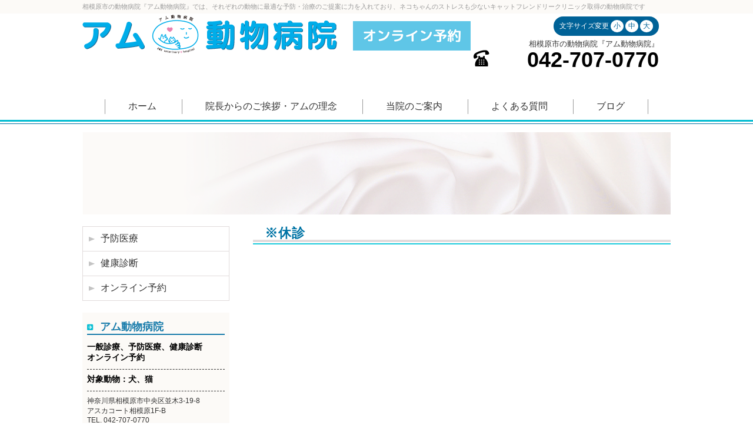

--- FILE ---
content_type: text/html; charset=UTF-8
request_url: https://www.amu-vh.com/calendar/%E2%80%BB%E8%87%A8%E6%99%82%E4%BC%91%E8%A8%BA/
body_size: 6988
content:
<!DOCTYPE html>
<html lang="ja">
<head>
<meta name="viewport" content="width=device-width">
<meta http-equiv="Content-Type" content="text/html; charset=UTF-8" />

<link rel="stylesheet" type="text/css" href="https://www.amu-vh.com/wp-content/themes/amu_ah/css/style.css" />
<link rel="stylesheet" type="text/css" href="https://www.amu-vh.com/wp-content/themes/amu_ah/edit.css" />
<link rel="stylesheet" href="https://www.amu-vh.com/wp-content/themes/amu_ah/js/lightbox/css/lightbox.css">


		<!-- All in One SEO 4.0.16 -->
		<title>※休診 | 相模原市の動物病院『アム動物病院』</title>
		<link rel="canonical" href="https://www.amu-vh.com/calendar/%e2%80%bb%e8%87%a8%e6%99%82%e4%bc%91%e8%a8%ba/" />
		<meta property="og:site_name" content="相模原市の動物病院『アム動物病院』 |" />
		<meta property="og:type" content="article" />
		<meta property="og:title" content="※休診 | 相模原市の動物病院『アム動物病院』" />
		<meta property="og:url" content="https://www.amu-vh.com/calendar/%e2%80%bb%e8%87%a8%e6%99%82%e4%bc%91%e8%a8%ba/" />
		<meta property="article:published_time" content="2026-01-03T15:00:54Z" />
		<meta property="article:modified_time" content="2025-12-02T01:52:44Z" />
		<meta property="twitter:card" content="summary" />
		<meta property="twitter:domain" content="www.amu-vh.com" />
		<meta property="twitter:title" content="※休診 | 相模原市の動物病院『アム動物病院』" />
		<meta name="google" content="nositelinkssearchbox" />
		<script type="application/ld+json" class="aioseo-schema">
			{"@context":"https:\/\/schema.org","@graph":[{"@type":"WebSite","@id":"https:\/\/www.amu-vh.com\/#website","url":"https:\/\/www.amu-vh.com\/","name":"\u76f8\u6a21\u539f\u5e02\u306e\u52d5\u7269\u75c5\u9662\u300e\u30a2\u30e0\u52d5\u7269\u75c5\u9662\u300f","publisher":{"@id":"https:\/\/www.amu-vh.com\/#organization"}},{"@type":"Organization","@id":"https:\/\/www.amu-vh.com\/#organization","name":"\u76f8\u6a21\u539f\u5e02\u306e\u52d5\u7269\u75c5\u9662\u300e\u30a2\u30e0\u52d5\u7269\u75c5\u9662\u300f","url":"https:\/\/www.amu-vh.com\/"},{"@type":"BreadcrumbList","@id":"https:\/\/www.amu-vh.com\/calendar\/%e2%80%bb%e8%87%a8%e6%99%82%e4%bc%91%e8%a8%ba\/#breadcrumblist","itemListElement":[{"@type":"ListItem","@id":"https:\/\/www.amu-vh.com\/#listItem","position":"1","item":{"@id":"https:\/\/www.amu-vh.com\/#item","name":"Home","description":"\u76f8\u6a21\u539f\u5e02\u3067\u52d5\u7269\u75c5\u9662\u3092\u304a\u63a2\u3057\u306e\u65b9\u306f\u300e\u30a2\u30e0\u52d5\u7269\u75c5\u9662\u300f\u306b\u3054\u76f8\u8ac7\u304f\u3060\u3055\u3044\u3002\u30da\u30c3\u30c8\u306b\u6700\u9069\u306a\u4e88\u9632\u30fb\u6cbb\u7642\u306e\u3054\u63d0\u6848\u306b\u529b\u3092\u5165\u308c\u3066\u304a\u308a\u3001\u30da\u30c3\u30c8\u305f\u3061\u306e\u5065\u5eb7\u3092\u30b5\u30dd\u30fc\u30c8\u3044\u305f\u3057\u307e\u3059\u3002\u307e\u305f\u3001\u30ad\u30e3\u30c3\u30c8\u30d5\u30ec\u30f3\u30c9\u30ea\u30fc\u30af\u30ea\u30cb\u30c3\u30af\u53d6\u5f97\u306e\u30cd\u30b3\u3061\u3083\u3093\u3067\u3082\u5b89\u5fc3\u306e\u52d5\u7269\u75c5\u9662\u3067\u3059\u3002\u76f8\u6a21\u539f\u5e02\u5468\u8fba\u306b\u304a\u4f4f\u307e\u3044\u306e\u65b9\u3005\u3078\u300c\u5730\u57df\u306b\u5bc6\u7740\u3057\u305f\u533b\u7642\u300d\u3092\u3054\u63d0\u4f9b\u3057\u307e\u3059\u3002","url":"https:\/\/www.amu-vh.com\/"},"nextItem":"https:\/\/www.amu-vh.com\/calendar\/%e2%80%bb%e8%87%a8%e6%99%82%e4%bc%91%e8%a8%ba\/#listItem"},{"@type":"ListItem","@id":"https:\/\/www.amu-vh.com\/calendar\/%e2%80%bb%e8%87%a8%e6%99%82%e4%bc%91%e8%a8%ba\/#listItem","position":"2","item":{"@id":"https:\/\/www.amu-vh.com\/calendar\/%e2%80%bb%e8%87%a8%e6%99%82%e4%bc%91%e8%a8%ba\/#item","name":"\u203b\u4f11\u8a3a","url":"https:\/\/www.amu-vh.com\/calendar\/%e2%80%bb%e8%87%a8%e6%99%82%e4%bc%91%e8%a8%ba\/"},"previousItem":"https:\/\/www.amu-vh.com\/#listItem"}]},{"@type":"Person","@id":"https:\/\/www.amu-vh.com\/author\/amu\/#author","url":"https:\/\/www.amu-vh.com\/author\/amu\/","name":"amu","image":{"@type":"ImageObject","@id":"https:\/\/www.amu-vh.com\/calendar\/%e2%80%bb%e8%87%a8%e6%99%82%e4%bc%91%e8%a8%ba\/#authorImage","url":"https:\/\/secure.gravatar.com\/avatar\/d60ba7504a527818fc2980e5ef3540c6?s=96&d=mm&r=g","width":"96","height":"96","caption":"amu"}},{"@type":"WebPage","@id":"https:\/\/www.amu-vh.com\/calendar\/%e2%80%bb%e8%87%a8%e6%99%82%e4%bc%91%e8%a8%ba\/#webpage","url":"https:\/\/www.amu-vh.com\/calendar\/%e2%80%bb%e8%87%a8%e6%99%82%e4%bc%91%e8%a8%ba\/","name":"\u203b\u4f11\u8a3a | \u76f8\u6a21\u539f\u5e02\u306e\u52d5\u7269\u75c5\u9662\u300e\u30a2\u30e0\u52d5\u7269\u75c5\u9662\u300f","inLanguage":"ja","isPartOf":{"@id":"https:\/\/www.amu-vh.com\/#website"},"breadcrumb":{"@id":"https:\/\/www.amu-vh.com\/calendar\/%e2%80%bb%e8%87%a8%e6%99%82%e4%bc%91%e8%a8%ba\/#breadcrumblist"},"author":"https:\/\/www.amu-vh.com\/calendar\/%e2%80%bb%e8%87%a8%e6%99%82%e4%bc%91%e8%a8%ba\/#author","creator":"https:\/\/www.amu-vh.com\/calendar\/%e2%80%bb%e8%87%a8%e6%99%82%e4%bc%91%e8%a8%ba\/#author","datePublished":"2026-01-03T15:00:54+00:00","dateModified":"2025-12-02T01:52:44+00:00"}]}
		</script>
		<!-- All in One SEO -->

<link rel='dns-prefetch' href='//s.w.org' />
		<script type="text/javascript">
			window._wpemojiSettings = {"baseUrl":"https:\/\/s.w.org\/images\/core\/emoji\/2.4\/72x72\/","ext":".png","svgUrl":"https:\/\/s.w.org\/images\/core\/emoji\/2.4\/svg\/","svgExt":".svg","source":{"concatemoji":"https:\/\/www.amu-vh.com\/wp-includes\/js\/wp-emoji-release.min.js?ver=4.9.5"}};
			!function(a,b,c){function d(a,b){var c=String.fromCharCode;l.clearRect(0,0,k.width,k.height),l.fillText(c.apply(this,a),0,0);var d=k.toDataURL();l.clearRect(0,0,k.width,k.height),l.fillText(c.apply(this,b),0,0);var e=k.toDataURL();return d===e}function e(a){var b;if(!l||!l.fillText)return!1;switch(l.textBaseline="top",l.font="600 32px Arial",a){case"flag":return!(b=d([55356,56826,55356,56819],[55356,56826,8203,55356,56819]))&&(b=d([55356,57332,56128,56423,56128,56418,56128,56421,56128,56430,56128,56423,56128,56447],[55356,57332,8203,56128,56423,8203,56128,56418,8203,56128,56421,8203,56128,56430,8203,56128,56423,8203,56128,56447]),!b);case"emoji":return b=d([55357,56692,8205,9792,65039],[55357,56692,8203,9792,65039]),!b}return!1}function f(a){var c=b.createElement("script");c.src=a,c.defer=c.type="text/javascript",b.getElementsByTagName("head")[0].appendChild(c)}var g,h,i,j,k=b.createElement("canvas"),l=k.getContext&&k.getContext("2d");for(j=Array("flag","emoji"),c.supports={everything:!0,everythingExceptFlag:!0},i=0;i<j.length;i++)c.supports[j[i]]=e(j[i]),c.supports.everything=c.supports.everything&&c.supports[j[i]],"flag"!==j[i]&&(c.supports.everythingExceptFlag=c.supports.everythingExceptFlag&&c.supports[j[i]]);c.supports.everythingExceptFlag=c.supports.everythingExceptFlag&&!c.supports.flag,c.DOMReady=!1,c.readyCallback=function(){c.DOMReady=!0},c.supports.everything||(h=function(){c.readyCallback()},b.addEventListener?(b.addEventListener("DOMContentLoaded",h,!1),a.addEventListener("load",h,!1)):(a.attachEvent("onload",h),b.attachEvent("onreadystatechange",function(){"complete"===b.readyState&&c.readyCallback()})),g=c.source||{},g.concatemoji?f(g.concatemoji):g.wpemoji&&g.twemoji&&(f(g.twemoji),f(g.wpemoji)))}(window,document,window._wpemojiSettings);
		</script>
		<style type="text/css">
img.wp-smiley,
img.emoji {
	display: inline !important;
	border: none !important;
	box-shadow: none !important;
	height: 1em !important;
	width: 1em !important;
	margin: 0 .07em !important;
	vertical-align: -0.1em !important;
	background: none !important;
	padding: 0 !important;
}
</style>
<script type='text/javascript' src='https://www.amu-vh.com/wp-includes/js/jquery/jquery.js?ver=1.12.4'></script>
<script type='text/javascript' src='https://www.amu-vh.com/wp-includes/js/jquery/jquery-migrate.min.js?ver=1.4.1'></script>
<link rel='https://api.w.org/' href='https://www.amu-vh.com/wp-json/' />
<link rel="EditURI" type="application/rsd+xml" title="RSD" href="https://www.amu-vh.com/xmlrpc.php?rsd" />
<link rel="wlwmanifest" type="application/wlwmanifest+xml" href="https://www.amu-vh.com/wp-includes/wlwmanifest.xml" /> 
<link rel='prev' title='※休診' href='https://www.amu-vh.com/calendar/%e2%80%bb%e4%bc%91%e8%a8%ba/' />
<meta name="generator" content="WordPress 4.9.5" />
<link rel='shortlink' href='https://www.amu-vh.com/?p=1231' />
<link rel="alternate" type="application/json+oembed" href="https://www.amu-vh.com/wp-json/oembed/1.0/embed?url=https%3A%2F%2Fwww.amu-vh.com%2Fcalendar%2F%25e2%2580%25bb%25e8%2587%25a8%25e6%2599%2582%25e4%25bc%2591%25e8%25a8%25ba%2F" />
<link rel="alternate" type="text/xml+oembed" href="https://www.amu-vh.com/wp-json/oembed/1.0/embed?url=https%3A%2F%2Fwww.amu-vh.com%2Fcalendar%2F%25e2%2580%25bb%25e8%2587%25a8%25e6%2599%2582%25e4%25bc%2591%25e8%25a8%25ba%2F&#038;format=xml" />
		<style type="text/css">.recentcomments a{display:inline !important;padding:0 !important;margin:0 !important;}</style>
		
<!-- Google Tag Manager -->
<script>(function(w,d,s,l,i){w[l]=w[l]||[];w[l].push({'gtm.start':
new Date().getTime(),event:'gtm.js'});var f=d.getElementsByTagName(s)[0],
j=d.createElement(s),dl=l!='dataLayer'?'&l='+l:'';j.async=true;j.src=
'https://www.googletagmanager.com/gtm.js?id='+i+dl;f.parentNode.insertBefore(j,f);
})(window,document,'script','dataLayer','GTM-5Q8WMZJ');</script>
<!-- End Google Tag Manager -->

</head>
<body>

<!-- Google Tag Manager (noscript) -->
<noscript><iframe src="https://www.googletagmanager.com/ns.html?id=GTM-5Q8WMZJ"
height="0" width="0" style="display:none;visibility:hidden"></iframe></noscript>
<!-- End Google Tag Manager (noscript) -->

<!-- Wrapper Start -->


<div class="wrapper">

<div class="slide_menu_btn"><span></span></div>


<!-- fixed menu -->
<!--
<div class="fixed_menu">
    <h1><a href=""></a></h1>
    </div>
-->
<!-- fixed menu end -->

<!-- header start -->
   <div class="header">

<div class="headerContainer">

<!-- sub information -->
        <aside class="header_sub_information">
            <p>相模原市の動物病院『アム動物病院』では、それぞれの動物に最適な予防・治療のご提案に力を入れており、ネコちゃんのストレスも少ないキャットフレンドリークリニック取得の動物病院です</p>
        </aside>


        <div class="headerInner">
            <h1><a href="https://www.amu-vh.com"><img src="https://www.amu-vh.com/wp-content/themes/amu_ah/images/logo.png" /></a></h1>
                <aside class="tel">
                <div class="font_resize">
                    <div>
                    文字サイズ変更
                    <a href="" id="font_resize_s">小</a>
                    <a href="" id="font_resize_m">中</a>
                    <a href="" id="font_resize_l">大</a>
                    </div>
                </div>
                <p>相模原市の動物病院『アム動物病院』</p>
                <a href="tel:0427070770"><p class="tel_number">042-707-0770</p></a>
            </aside>
			   <aside class="resize-btn">
			   <a href ="https://wonder-cloud.jp/hospitals/amu-ah_sagamihara/reservations" target="_blank" rel="noopener"><img src="/wp-content/themes/amu_ah/images/online.png" alt="オンライン予約"></a>
			   </aside>
        </div>


<!-- navigation menu -->
<nav class="headerNav">
<ul id="headerNavInner" class="menu">
<li><a href="https://www.amu-vh.com">ホーム</a></li>
<li><a href="https://www.amu-vh.com/greeting">院長からのご挨拶・アムの理念</a></li>
<li><a href="https://www.amu-vh.com/clinic">当院のご案内</a></li>
<li><a href="https://www.amu-vh.com/qa">よくある質問</a></li>
<li><a href="https://www.amu-vh.com/blog">ブログ</a></li>
<!-- <li class="only-pc"><a href="http://www.amu-vh.com/recruit/2016/56/">採用情報</a></li> -->
</ul></nav>

</div>
<!-- navigation menu end -->

    </div>
<!-- header end -->

<div class="content">

<div id="subImage">
    <h1></h1>
  </div>

        <div class="main page page_">

<article>
    <header><h1>※休診</h1></header>
    <section class="inner">

        
    </section>
            <div class="navigation">
                <div class="alignleft"></div>
                <div class="alignright"></div>
            </div>
</article>

        </div>
<div class="sidebar">
    <div class="sidebarInner">
    <!-- sidebar widgets -->
    <!-- sidebar widgets -->



<nav class="sidebarNav">
    <ul id="sidebarNavInner" class="menu">
        <li><a href="https://www.amu-vh.com/yobou">予防医療</a></li>
        <li><a href="https://www.amu-vh.com/kenshin">健康診断</a></li>
        <li><a href="/clinic/#yoyaku">オンライン予約</a></li>
    </ul>
</nav>


    <article class="sidebarInfo">
        <section class="sidebarInfo--clinic">
            <h1>アム動物病院</h1>
            <h2>一般診療、予防医療、健康診断<br>オンライン予約</h2>
            <hr>
            <h2>対象動物：犬、猫</h2>
            <hr>
            <address>
神奈川県相模原市中央区並木3-19-8 <br>
アスカコート相模原1F-B<br>
TEL. 042-707-0770
            </address>
        </section>

        <section class="sidebarInfo--time">
            <h1>診療時間</h1>

            <table class="timeTable">
                <tr>
                    <th>【平日】</th>
                    <td>
                    午前の診療　／09：00〜12：00<br>
                    午後の診療　／16：00〜19：00
                    </td>
                </tr>
                <tr>
                    <th><span class="orange">▲</span>=</th>
                    <td>日曜の診療　／09：00〜12：00</td>
                </tr>
            </table>
					※日曜日は、前日までの完全予約制になります。
            <hr>

            <div>
                <div><span class="red small">【休診日】木曜日、祝日</span></div>
                <div></div>
            </div>

            <table class="schedule-table">
                <thead>
                    <tr>
                        <th>診療時間</th>
                        <th>月</th>
                        <th>火</th>
                        <th>水</th>
                        <th>木</th>
                        <th>金</th>
                        <th>土</th>
                        <th>日</th>
						<th>祝</th>
                    </tr>
                </thead>
                <tbody>
                    <tr>
                        <th>9:00～12:00</th>
                        <td>●</td>
                        <td>●</td>
                        <td>●</td>
                        <td>-</td>
                        <td>●</td>
                        <td>●</td>
                        <td><span class="orange">▲</span></td>
						<td>-</td>
                    </tr>
                    <tr>
                        <th>16:00～19:00</th>
                        <td>●</td>
                        <td>●</td>
                        <td>●</td>
                        <td>-</td>
                        <td>●</td>
                        <td>●</td>
                        <td>-</td>
						<td>-</td>
                    </tr>
                </tbody>
            </table>
            <div class="red-box red">
                診療終了１５分前に受付終了いたします。
            </div>
            <p class="small grey">※13時～16時：手術・検査・往診<br>※学会・勉強会参加等で臨時休診させていただくことがございます。</p>
        </section>

        <section class="sidebarInfo--access">
            <h1>アクセス</h1>
            <div class="googleMap">
                <iframe src="https://www.google.com/maps/embed?pb=!1m18!1m12!1m3!1d3935.0882605607067!2d139.38574694768644!3d35.556191296481!2m3!1f0!2f0!3f0!3m2!1i1024!2i768!4f13.1!3m3!1m2!1s0x6018fdbdf6e8ed97%3A0xefa7cefd6b964b83!2z44Ki44Og5YuV54mp55eF6Zmi!5e0!3m2!1sja!2sjp!4v1497594195676" width="100%" height="250" frameborder="0" style="border:0" allowfullscreen></iframe>
                <div class="map-title"><a href="https://goo.gl/maps/QtH2vGbiAPK2" target="_blank">GoogleMapを見る</a></div>
            </div>
            <div style="font-size: 10px;color: #999;line-height:1.8em;">相模原市で動物病院をお探しの方は『アム動物病院』にご相談ください。それぞれの動物に最適な予防・治療のご提案に力を入れており、動物たちの健康をサポートいたします。また、キャットフレンドリークリニック取得のネコちゃんでも安心の動物病院です。動物と飼主様とのコミュニケーションを大切にしており、相模原市周辺にお住まいの方々へ「地域に密着した医療」をご提供します。駐車場を2台完備しておりますのでお車でもお越しいただけます。
            </div>
        </section>
    </article>

    <div class="sidebar-banners">
        <div><a href="/qa"><img src="https://www.amu-vh.com/wp-content/themes/amu_ah/images/sidebar_qa.png" /></a></div>
        <div><a href="https://www.amu-vh.com/pappyclass"><img src="https://www.amu-vh.com/wp-content/themes/amu_ah/images/sidebar_pappyparty.png?20180302" /></a></div>
        <div>
            <a href="http://www.ipet-ins.com/" target="_blank"><img src="https://www.ipet-ins.com/banner_dl/partner/images/vh_234x60.gif" alt="アイペットペット保険対応動物病院" border="0"></a>
        </div>
        <div><a href="https://www.anicom-sompo.co.jp/ah_family/?aid=99vh00030693/" target="_blank"><img src="https://www.amu-vh.com/wp-content/themes/amu_ah/images/as_h_60x235.png" /></a>
</div>
        <div><a href="https://donavi.ne.jp/shop/login/hospitalselect.aspx"><img src="https://www.amu-vh.com/wp-content/themes/amu_ah/images/sidebar_animalnavi.png" /></a></div></a>


        <div><a href=""><img src="https://www.amu-vh.com/wp-content/themes/amu_ah/images/sidebar_card.png" /></a></div>
        <!-- <div class="only-pc"> --><div><a href="https://www.amu-vh.com/recruit"><img src="https://www.amu-vh.com/wp-content/themes/amu_ah/images/sidebar_recruit.png" /></a></div>
    </div>

    </div>
</div></div>
    <div class="footer">
    <div class="footerInner">

<nav class="footerNav">
    <ul id="footerNavInner" class="menu">
        <li><a href="https://www.amu-vh.com">ホーム</a></li>
        <li><a href="https://www.amu-vh.com/greeting">ごあいさつ・理念</a></li>
        <li><a href="https://www.amu-vh.com/clinic">当院のご案内</a></li>
        <li><a href="https://www.amu-vh.com/faq">よくある質問</a></li>
        <li><a href="https://www.amu-vh.com/blog">ブログ</a></li>
        <!-- <li><a href="<http://www.amu-vh.com/recruit/2016/56/">採用情報</a></li> -->
    </ul>
</nav>

<div class="footerInfo">
    <div class="text">
相模原市の動物病院「アム動物病院」では、それぞれの動物に最適な予防・治療のご提案に力を入れており、オンライン予約でもご来院いただけます。<br>
また、キャットフレンドリークリニックを取得しておりますので、ネコちゃんも安心の動物病院です。</div>
    <div class="copyright">Copyright (C) 2026 アム動物病院, All Rights Reserved.</div>
</div>

    </div>
    </div>

    <!-- footer end -->

</div>
<script type='text/javascript' src='https://www.amu-vh.com/wp-includes/js/jquery/ui/core.min.js?ver=1.11.4'></script>
<script type='text/javascript' src='https://www.amu-vh.com/wp-includes/js/jquery/ui/widget.min.js?ver=1.11.4'></script>
<script type='text/javascript' src='https://www.amu-vh.com/wp-includes/js/jquery/ui/mouse.min.js?ver=1.11.4'></script>
<script type='text/javascript' src='https://www.amu-vh.com/wp-includes/js/jquery/ui/draggable.min.js?ver=1.11.4'></script>
<script type='text/javascript' src='https://www.amu-vh.com/wp-includes/js/wp-embed.min.js?ver=4.9.5'></script>
<!-- wrapper end -->
<script src="https://ajax.googleapis.com/ajax/libs/jquery/2.1.4/jquery.min.js"></script>

<!-- Google Analystics -->

<script type="text/javascript" src="https://www.amu-vh.com/wp-content/themes/amu_ah/js/basic.js"></script>

<script src="https://www.amu-vh.com/wp-content/themes/amu_ah/js/lightbox/js/lightbox.js"></script>

<script type="text/javascript" src="https://www.amu-vh.com/wp-content/themes/amu_ah/js/jquery.cookie.js"></script>

<script type="text/javascript" src="https://www.amu-vh.com/wp-content/themes/amu_ah/js/common.js"></script>

<script>

jQuery(function(){

  var $width = $(window).width();
  var $main = $('.main');
  var timer = false;
  function sectionSort( width ) {
    if (timer != false) {
      clearTimeout(timer);
    }
    timer = setTimeout(function(){
      if ($width < 600) {
        $('.section--1').appendTo($main);
        $('.section--2').appendTo($main);
        $('.section--3').appendTo($main);
        $('.section--4').appendTo($main);
        $('.section--5').appendTo($main);
        $('.section--6').appendTo($main);
      }
    }, 200);
  }

  sectionSort( $width );

  $(window).resize(function(){
    $width = $(window).width();
    sectionSort( $width );
  });

});

</script>

</body>
</html>

--- FILE ---
content_type: text/css
request_url: https://www.amu-vh.com/wp-content/themes/amu_ah/css/style.css
body_size: 4756
content:
/*! normalize.css v3.0.3 | MIT License | github.com/necolas/normalize.css */
@import url(//fonts.googleapis.com/earlyaccess/notosansjapanese.css);
@import url(http://fonts.googleapis.com/css?family=Roboto:400,700);
@import url(http://fonts.googleapis.com/css?family=Lobster);
@import url(http://fonts.googleapis.com/css?family=Oswald:700);

html {
  font-family: sans-serif;
  -ms-text-size-adjust: 100%;
  -webkit-text-size-adjust: 100%
}

body {
  margin: 0
}

article,
aside,
details,
figcaption,
figure,
footer,
header,
hgroup,
main,
menu,
nav,
section,
summary {
  display: block
}

audio,
canvas,
progress,
video {
  display: inline-block;
  vertical-align: baseline
}

audio:not([controls]) {
  display: none;
  height: 0
}

[hidden],
template {
  display: none
}

a {
  background-color: transparent
}

a:active,
a:hover {
  outline: 0
}

abbr[title] {
  border-bottom: 1px dotted
}

b,
strong {
  font-weight: bold
}

dfn {
  font-style: italic
}

h1 {
  font-size: 2em;
  margin: 0.67em 0
}

mark {
  background: #ff0;
  color: #000
}

small {
  font-size: 80%
}

sub,
sup {
  font-size: 75%;
  line-height: 0;
  position: relative;
  vertical-align: baseline
}

sup {
  top: -0.5em
}

sub {
  bottom: -0.25em
}

img {
  border: 0
}

svg:not(:root) {
  overflow: hidden
}

figure {
  margin: 1em 40px
}

hr {
  box-sizing: content-box;
  height: 0
}

pre {
  overflow: auto
}

code,
kbd,
pre,
samp {
  font-family: monospace, monospace;
  font-size: 1em
}

button,
input,
optgroup,
select,
textarea {
  color: inherit;
  font: inherit;
  margin: 0
}

button {
  overflow: visible
}

button,
select {
  text-transform: none
}

button,
html input[type="button"],
input[type="reset"],
input[type="submit"] {
  -webkit-appearance: button;
  cursor: pointer
}

button[disabled],
html input[disabled] {
  cursor: default
}

button::-moz-focus-inner,
input::-moz-focus-inner {
  border: 0;
  padding: 0
}

input {
  line-height: normal
}

input[type="checkbox"],
input[type="radio"] {
  box-sizing: border-box;
  padding: 0
}

input[type="number"]::-webkit-inner-spin-button,
input[type="number"]::-webkit-outer-spin-button {
  height: auto
}

input[type="search"] {
  -webkit-appearance: textfield;
  box-sizing: content-box
}

input[type="search"]::-webkit-search-cancel-button,
input[type="search"]::-webkit-search-decoration {
  -webkit-appearance: none
}

fieldset {
  border: 1px solid #c0c0c0;
  margin: 0 2px;
  padding: 0.35em 0.625em 0.75em
}

legend {
  border: 0;
  padding: 0
}

textarea {
  overflow: auto
}

optgroup {
  font-weight: bold
}

table {
  border-collapse: collapse;
  border-spacing: 0
}

td,
th {
  padding: 0
}

body {
  font-family: "Hiragino Kaku Gothic ProN", "ヒラギノ角ゴ ProN W3", Meiryo, メイリオ, Osaka, "MS PGothic", arial, helvetica, sans-serif;
  color: #333;
  margin: 0;
  padding: 0;
  padding-bottom: 0
}

body img {
  max-width: 100%;
  height: auto
}

body .wrapper {
  width: 100%;
  margin: 0;
  padding: 0;
  background: #fff
}

body .wrapper .header {
  padding-bottom: 4px;
  margin: 0 0 4px 0
}

body .wrapper .header aside.header_sub_information {
  width: 100%;
  background-color: #FCFAF7;
  padding: 4px 0
}

body .wrapper .header aside.header_sub_information p {
  max-width: 1000px;
  width: 100%;
  margin: 0 auto;
  padding: 0;
  font-size: 11px;
  color: #999
}

body .wrapper .header .headerInner {
  overflow: hidden;
  max-width: 1000px;
  margin: 0 auto 10px;
  position: relative
}

body .wrapper .header .headerInner aside.tel {
  position: absolute;
  right: 20px;
  background: none;
  display: inline-block;
  text-align: right;
  top: 0;
  max-width: 316px;
  width: 96%
}

body .wrapper .header .headerInner aside.tel .font_resize>div {
  display: inline-block;
  font-size: 12px;
  background-color: #006297;
  padding: 6px 10px;
  border-radius: 17px;
  margin: 5px 0;
  color: #fff
}

body .wrapper .header .headerInner aside.tel .font_resize>div a {
  display: inline-block;
  background-color: #fff;
  color: #006297;
  padding: 2px 5px;
  border-radius: 50%
}

body .wrapper .header .headerInner aside.tel p {
  max-width: 1000px;
  width: 100%;
  margin: 0 auto;
  padding: 0;
  font-size: 13px
}

/* 20240411  nomura */

.resize-btn {
  position: relative;

}

.resize-btn {
  position: absolute;
  top: 13px;
  left: 450px;
}

@media (min-width: 768px) and (max-width: 1023px) {
 .resize-btn {
   position: static;
   text-align: center;
  }
}

@media (min-width: 1024px) {
 .resize-btn {
  position: absolute;
  top: 13px;
  left: 460px;
  }
}


@media (max-width: 767px) {
  .resize-btn {
   position: static;
   text-align: center;
  }
 
}

body .wrapper .header .headerInner aside.tel .tel_number {
  font-weight: 700;
  font-size: 36px;
  color: #000;
  background: url(../images/header_tel.png) no-repeat left top;
  padding: 0px 0 0 30px;
  width: 100%;
  box-sizing: border-box;
  line-height: 1em
}

body .wrapper .header .headerInner h1 {
  background-image: url("../images/logo.png");
  background-position: left top;
  background-repeat: no-repeat
}

body .wrapper .header .headerInner h1 a {
  display: block;
  text-indent: 200%;
  white-space: nowrap;
  overflow: hidden
}

body .wrapper .header nav.headerNav {
  padding: 10px 0 10px 0;
  border-bottom: 3px solid #00BCD1;
  position: relative
}

body .wrapper .header nav.headerNav:after {
  content: "";
  width: 100%;
  display: block;
  height: 1px;
  background-color: #0074A5;
  position: absolute;
  bottom: -7px
}

body .wrapper .header nav.headerNav ul.menu {
  overflow: hidden;
  max-width: 1000px;
  width: 100%;
  margin: 0 auto;
  text-align: center
}

body .wrapper .header nav.headerNav ul.menu li {
  display: inline-block;
  border-left: 1px solid #999
}

body .wrapper .header nav.headerNav ul.menu li a {
  display: block;
  width: 100%;
  height: 100%;
  text-align: center;
  padding: 2px 39px;
  box-sizing: border-box
}

body .wrapper .header nav.headerNav ul.menu li:last-child {
  border-right: 1px solid #999
}

body .contentWrapper {
  width: 100%;
  padding: 0;
  margin: 0;
  overflow: hidden
}

body .content {
  max-width: 1000px;
  margin: 0 auto;
  padding: 0;
  padding-bottom: 20px;
  width: 100%;
  overflow: hidden;
  position: relative
}

body .content #mainImage {
  margin-bottom: 20px
}

body .content #mainImage img {
  width: 100%
}

body .content #subImage {
  background: url(../images/sub_image_a.png) no-repeat left center;
  margin-bottom: 20px;
  width: 100%;
  max-width: 1000px;
  height: 140px
}

body .content #subImage h1 {
  position: relative;
  color: #0074A5;
  top: 40px;
  left: 54px
}

body .content #subImage img {
  width: 100%
}

body .content .main {
  max-width: 710px;
  float: right;
  width: 100%;
  box-sizing: border-box;
  font-size: .9em;
  line-height: 1.6em;
  letter-spacing: 1px
}

body .content .main section p {
  margin: 0
}

body .content .main.page article header {
  border-bottom: 2px solid #19CADB;
  margin-bottom: 20px
}

body .content .main.page article header h1 {
  color: #0074A5;
  border-bottom: 4px solid #E1DBDC;
  font-size: 22px;
  margin-bottom: 2px;
  padding-left: 20px
}

body .content .main.page article section {
  margin: 0 20px 20px
}

body .content .main.page article section h2 {
  font-size: 17px;
  color: black;
  padding: 4px 0 2px 35px;
  border-top: 2px solid #00BCD1;
  border-bottom: 2px solid #00BCD1;
  background: url(../images/sidebar_h4_bg.png) no-repeat left 13px center
}

body .content .main.page .name dl {
  margin: 0 0 20px;
  font-weight: 700;
  color: #000
}

body .content .main.page .name dl dt {
  position: relative;
  top: -4px
}

body .content .main.page .name dl dd {
  margin: 0;
  font-size: 32px
}

body .content .main.page .name dl dd span {
  font-weight: 400;
  font-size: 12px;
  display: block;
  color: #333
}

body .content .main ul.mainTopDepartment {
  overflow: hidden;
  margin: 0 auto 20px;
  width: 100%
}

body .content .main ul.mainTopDepartment li {
  padding: 10px;
  display: inline-block;
  float: left;
  width: 33%;
  border: 1px solid #E1DBDC;
  box-sizing: border-box;
  border-right: none
}

body .content .main ul.mainTopDepartment li header {
  margin: 0 0 10px
}

body .content .main ul.mainTopDepartment li header h1 {
  font-size: 22px;
  margin: 0;
  padding: 4px 10px
}

body .content .main ul.mainTopDepartment li.menu_1 h1 {
  border-left: 4px solid #0083B8;
  color: #0083B8
}

body .content .main ul.mainTopDepartment li.menu_2 h1 {
  border-left: 4px solid #D76064;
  color: #D76064
}

body .content .main ul.mainTopDepartment li.menu_3 h1 {
  border-left: 4px solid #DC7C00;
  color: #DC7C00
}

body .content .main ul.mainTopDepartment li:last-child {
  border-right: 1px solid #E1DBDC
}

body .content .main ul.mainTopDepartment li img {
  max-width: 100%;
  height: auto
}

body .content .main ul.mainTopDepartment li p {
  font-size: 12px;
  line-height: 1.4em;
  color: #666
}

body .content .main ul.mainTopDepartment li .oflow {
  margin: 0 auto 10px
}

body .content .main ul.mainTopDepartment li footer {
  text-align: center
}

body .content .main ul.mainTopDepartment li footer a {
  display: inline-block;
  width: 120px;
  color: #fff;
  box-sizing: border-box;
  padding: 3px 0 4px 20px;
  font-size: 14px;
  border-radius: 4px;
  background: url(../images/top_department_icon.png) no-repeat left 8px center, #44BBD3
}

body .content .main .news {
  padding: 4px;
  border: 3px solid #FFD2D4;
  border-radius: 8px
}

body .content .main .news h1 {
  background-image: url(../images/top_news_title.png);
  background-repeat: no-repeat, repeat-x;
  background-position: left top, top left;
  text-indent: 100%;
  white-space: nowrap;
  overflow: hidden;
  height: 62px
}

body .content .main .news dl {
  border-top: 1px dashed #E1DBDC;
  overflow: hidden;
  margin: 0;
  padding: 10px
}

body .content .main .news dl dt,
body .content .main .news dl dd {
  float: left
}

body .content .main .news dl dt {
  width: 20%;
  text-align: center
}

body .content .main .news dl:last-child {
  border-bottom: 1px dashed #E1DBDC
}

body .content .main .news section {
  margin-bottom: 20px
}

body .content .main .news footer {
  text-align: right
}

body .content .main .news footer a {
  display: inline-block;
  padding-left: 15px;
  background: url(../images/top_qa_detail_bg.png) no-repeat left center;
  color: #00BCD1;
  font-size: 11px
}

body .content .main .information h1 {
  color: #0074A5;
  border-bottom: 3px solid #ccc;
  font-size: 22px;
  padding: 6px 6px 6px 20px;
  margin: 0 auto 2px
}

body .content .main .information header {
  border-bottom: 2px solid #00BCD1;
  margin-bottom: 20px
}

body .content .sidebar {
  max-width: 250px;
  float: left;
  width: 100%;
  box-sizing: border-box
}

body .content .sidebar .sidebar-banners {
  text-align: center
}

body .content .sidebar .timeTable {
  font-size: 12px
}

body .content .sidebar address {
  font-size: 12px
}

body .content .sidebar .sidebarNav {
  margin-bottom: 20px
}

body .content .sidebar .sidebarNav ul li {
  border-top: 1px solid #E1DBDC;
  border-right: 1px solid #E1DBDC;
  border-left: 1px solid #E1DBDC;
  padding: 10px;
  padding-left: 30px;
  background: url(../images/sidebar_menu_icon.png) no-repeat left 10px center;
  position: relative
}

body .content .sidebar .sidebarNav ul li:last-child {
  border-bottom: 1px solid #E1DBDC
}

body .content .sidebar .sidebarNav ul li a {
  display: block;
  width: 100%;
  height: 100%;
  transition: .2s linear
}

body .content .sidebar .sidebarNav ul li a:hover {
  color: #00BCD1
}

body .content .sidebar .sidebarInfo {
  padding: 12px 8px 8px;
  margin-bottom: 20px;
  background: #FCFAF7;
  font-size: 13px
}

body .content .sidebar .sidebarInfo section {
  margin-bottom: 20px
}

body .content .sidebar .sidebarInfo h1 {
  padding: 0;
  margin: 0;
  padding-left: 22px;
  font-size: 18px;
  margin-bottom: 12px;
  color: #197CAB;
  border-bottom: 2px solid #197CAB;
  background: url(../images/sidebar_header_bg.png) no-repeat left center
}

body .content .sidebar .sidebarInfo h2 {
  color: #000;
  font-size: 14px
}

body .footer {
  border-top: 2px solid #0074A5;
  font-size: 12px
}

body .footer .footerInner {
  max-width: 1000px;
  margin: 10px auto;
  padding: 0;
  width: 100%;
  overflow: hidden
}

body .footer .footerInner .footerNav {
  margin-bottom: 20px
}

body .footer .footerInner .footerNav ul {
  text-align: center
}

body .footer .footerInner .footerNav ul li {
  display: inline-block;
  border-left: 1px solid #E1DBDC
}

body .footer .footerInner .footerNav ul li:last-child {
  border-right: 1px solid #E1DBDC
}

body .footer .footerInner .footerNav ul li a {
  display: block;
  color: #737373;
  padding: 0 28px
}

body .footer .footerInner .footerInfo {
  text-align: center
}

table {
  margin-bottom: 18px
}

th,
td {
  font-weight: 400
}

a {
  text-decoration: none;
  color: #333
}

ul {
  margin: 0;
  padding: 0
}

ul li {
  list-style: none
}

h1,
h2,
h3,
h4,
h5 {
  margin: 0 0 10px;
  padding: 0
}

hr {
  content: '';
  width: 100%;
  border: none;
  border-bottom: 1px dashed #333;
  margin: 8px 0
}

address {
  font-style: normal
}

.oflow {
  overflow: hidden
}

.mbottom {
  margin-bottom: 20px
}

.alignright {
  float: right;
  margin: 0 0 15px 15px
}

.alignleft {
  float: left;
  margin: 0 15px 15px 0
}

.aligncenter {
  display: inline-block;
  margin: 0 auto
}

.inner {
  margin: 0 20px
}

.red {
  color: #CB3F3E
}

.red-box {
  padding: 10px;
  margin: 0 auto 15px;
  border: 1px solid #CB3F3E
}

.red.red-box {
  font-weight: bold;
  font-size: 11px
}

.grey {
  color: #777
}

.small {
  font-size: .9em
}

.to_top {
  display: inline-block;
  width: 80px;
  height: 20px;
  background: url(../images/footer_bg.png) no-repeat left top;
  position: absolute;
  bottom: 0;
  right: 0
}

.to_top a {
  display: block;
  width: 100%;
  height: 100%
}

.slide_menu_btn {
  display: none;
  position: fixed;
  width: 50px;
  height: 50px;
  top: 10px;
  left: 10px;
  z-index: 1001;
  cursor: pointer
}

.slide_menu_btn span {
  width: 34px;
  content: "";
  height: 4px;
  display: block;
  position: absolute;
  top: 50%;
  left: 50%;
  margin: -2px 0 0 -18px;
  background: #0074A5;
  transition: .2s
}

.slide_menu_btn span:before,
.slide_menu_btn span:after {
  position: absolute;
  top: 50%;
  left: 0;
  width: 34px;
  content: "";
  height: 4px;
  display: block;
  background: #0074A5;
  transition: .3s
}

.slide_menu_btn span:before {
  margin-top: -12px
}

.slide_menu_btn span:after {
  margin-top: 9px
}

.fixed {
  position: fixed !important;
  top: 0;
  left: 0;
  width: 100%;
  background: #fff;
  z-index: 1000;
  border-bottom: 4px solid #0074A5
}

.fixed_menu {
  position: fixed;
  top: 0;
  left: 0;
  width: 100%;
  min-height: 100px;
  z-index: 1000;
  background: #fff
}

.fixed_menu h1 {
  background-image: url("./images/logo.png");
  background-position: left top;
  background-repeat: no-repeat;
  text-indent: 100%;
  white-space: nowrap;
  overflow: hidden;
  width: auto;
  height: 69px;
  margin: 0;
  background-size: contain
}

.timeTable th {
  vertical-align: top
}

.timeTable th span {
  color: #f90
}

.accessTable th {
  text-align: left
}

.accessTable td {
  padding-left: 20px
}

.googleMap {
  line-height: 1em
}

.googleMap a {
  color: #fff;
  padding: 0 0 0px 20px;
  background: url(../images/sidebar_map_icon.png) no-repeat left center
}

.googleMap .map-title {
  background-color: #00BCD1;
  color: #fff;
  padding: 8px 12px 8px;
  font-size: 1.2em;
  position: relative;
  top: -3px;
  text-align: center
}

.slide_menu_btn span.close {
  background: transparent
}

.close:before,
.close:after {
  margin-top: 0 !important
}

.close:before {
  transform: rotate(-45deg);
  -webkit-transform: rotate(-45deg)
}

.close:after {
  transform: rotate(-135deg);
  -webkit-transform: rotate(-135deg)
}

.form table th {
  border: 1px solid #333;
  padding: 12px;
  background: #F7F7F7;
  text-align: left
}

.form table td {
  border: 1px solid #333;
  padding: 12px
}

.submit {
  text-align: center
}

strong {
  color: #000
}

.schedule-table {
  width: 100%;
  margin: 10px auto
}

.schedule-table th,
.schedule-table td {
  border: 1px solid #999;
  text-align: center;
  vertical-align: middle;
  padding: 1px
}

.schedule-table td {
  color: #00BCD1
}

.schedule-table thead th {
  background-color: #eee
}

.schedule-table tbody th {
  background-color: #FFFFE8
}

.profileTable td,
.profileTable th {
  padding: 4px 0
}

.orange {
  color: #FF9900 !important
}

.page_access .schedule-table th,
.page_access .schedule-table td {
  padding: 4px 8px
}

.page_access .schedule-table td {
  font-size: 23px
}

.category_list dl {
  width: 100%;
  margin: 0 auto 10px;
  padding: 8px;
  border-bottom: 1px dashed #999;
  overflow: hidden;
  position: relative
}

.category_list dt,
.category_list dd {
  float: left
}

.wp-calendar {
  max-width: 600px;
  margin: 0 auto 20px;
  width: 100%
}

.wp-calendar th,
.wp-calendar td {
  border: 1px solid #ECECEC;
  padding: 4px 8px
}

.wp-calendar th {
  text-align: left;
  border: none
}

.wp-calendar tbody tr:first-of-type td {
  text-align: center;
  background-color: #F1F1F1;
  padding: 4px 8px;
  height: auto
}

.wp-calendar tbody td {
  text-align: right;
  height: 55px;
  vertical-align: top
}

@media only screen and (max-width: 1068px) {
  body .wrapper .header aside.header_sub_information {
    text-align: center
  }

  body .wrapper .header aside.header_sub_information p {
    max-width: 80%
  }

  body .wrapper .header .headerInner {
    padding: 0 20px
  }

  body .wrapper .header nav.headerNav ul.menu li {
    border: none;
    width: 32%;
    font-size: 20px
  }

  body .wrapper .header nav.headerNav ul.menu li a {
    padding: 2px 0
  }

  body .wrapper .header nav.headerNav ul.menu li:last-child {
    border: none
  }

  body .content .main,
  body .content .sidebar {
    float: none;
    margin: 0 auto 20px;
    max-width: 710px;
    padding: 0 20px
  }
}

@media only screen and (max-width: 768px) {
  .slide_menu_btn {
    display: block
  }

  body .wrapper .header aside.header_sub_information {
    display: none
  }

  body .wrapper .header {
    width: 100%;
    z-index: 1000;
    background: #fff
  }

  body .wrapper .header .headerInner h1 {
    margin: 20px auto;
    background-position: left 50% top;
    width: auto;
    height: 56px;
    background-size: contain
  }

  body .wrapper .header .headerInner aside.tel {
    position: relative;
    right: auto;
    background: none;
    display: block;
    bottom: auto;
    margin: 0 auto 20px;
    text-align: center
  }

  body .wrapper .header nav.headerNav {
    display: none
  }
}

@media only screen and (max-width: 568px) {
  body .wrapper .header nav.headerNav ul.menu li {
    width: 100%
  }

  body .content .main ul.mainTopDepartment li {
    width: 100%;
    border: 1px solid #E1DBDC;
    margin: 0 auto 20px;
    max-width: 350px;
    float: none;
    display: block
  }

  .alignright,
  .alignleft {
    float: none;
    margin: 0 auto 20px;
    text-align: center;
    display: block
  }

  body .footer .footerInner .footerNav {
    display: none
  }

  .googleMap {
    max-width: 240px;
    margin: 0 auto 20px
  }

  body .wrapper .header .headerInner aside.tel .tel_number {
    font-weight: 700;
    font-size: 27px;
    display: inline-block;
    width: auto;
    color: #000;
    background: url(./images/header_tel.png) no-repeat left top 4px;
    padding: 0px 0 0 32px;
    box-sizing: border-box
  }
}

--- FILE ---
content_type: text/css
request_url: https://www.amu-vh.com/wp-content/themes/amu_ah/edit.css
body_size: 1374
content:
@charset "UTF-8";

.recruit-table th,
.recruit-table td {
border: 1px solid #aaa;
padding: 12px 18px;
vertical-align: middle;
text-align: left;
}
.recruit-table th {
background: #006297;
color: #fff;

}

@media screen and (min-width: 769px){

.visible {
    transform: translateY(0)!important;
}

.headerNav.fixed {
    transform: translateY(-100%);
    /*transform: translateY(0);*/
    transition: .5s;
}

.headerNav.fixed:after {
  display: none!important;
}

}

.main.page article { overflow: hidden; }

body .wrapper .header .headerInner h1 { margin-bottom: 30px; }

.clinic-parking {
text-align: center;
}

.clinic-parking div {
display: inline-block;
max-width: 280px;
}

.kenshin-inner .box h5 {
color: #EA6A91;
}

.kenshin-course {
    background-color: #FE9643;
    color: #fff;
    font-weight: bold;
    border-radius: 8px;
    padding: 4px 16px;
    font-size: 15px;
    margin: 0 auto 10px;
}

.box {
border: 1px solid #ccc;
border-radius: 8px;
margin: 0 auto 20px;
padding: 15px;
}

.box-red {
padding: 15px;
margin: 0 auto 20px;
border: 1px solid red;
border-radius: 8px;
}

.box-red.red {
font-weight: bold;
}

.kenshin-gallery ul {
overflow: hidden;
margin: 0 auto 10px;
}

.kenshin-gallery li {
width: 100%;
max-width: 30%;
margin: 0 10px 10px 0;
float: left;
max-width: -webkit-calc(33% - 8px);
max-width: calc(33% - 8px);
text-align: center;
font-size: 13px;
}

.kenshin-tel {
color: #EA6A91;
text-align: center;
font-weight: bold;
font-size: 22px;

}


.kenshin-gallery li:nth-of-type(3n) {
marign: 0 0 10px 0;
}

.wp-calendar tbody td {
width: 14%;
}

.wp-calendar tbody td .withpost {
    font-size: 10px;
    text-align: left;
    line-height: 1.2em;
}

.wp-calendar .n_holiday {
background-color: #FFC976;
}

.wp-calendar .holiday {
background-color: #FFD2D4;
}

.wp-calendar .gozen {
background-color: #B4E4F2;
}

.entry .red {
color: red;
}

.googlemap-link {
background: url(./images/pages/clinic_detail_bg.png) no-repeat left center;
padding-left: 20px;
}

.gallery-column-2 {
overflow: hidden;
margin: 0 auto 20px;
}

.gallery-column-2 > * {
width: 100%;
float: left;
max-width: -webkit-calc(50% - 8px);
max-width: calc(50% - 8px);
margin: 0 15px 15px 0;
}

.gallery-column-2 > *:nth-of-type(2n) {
margin: 0 0 15px 0;
}

.box.r.red {
border: 1px solid red;
}

.box.r {
border-radius: 6px;
border: 1px solid #999;
padding: 15px;
margin: 0 auto 20px;
}

.clinic-feature {
margin: 0 auto 20px;
}

.clinic-feature li {
overflow: hidden;
padding: 20px 0;
border-bottom: 1px dashed #999;
}

.clinic-feature li:last-child {
border: none;
}

.clinic-feature .title {
font-weight: bold;
font-size: 16px;
margin: 0 auto 8px;
color: #EA6A91;
}

.amu-rinen ol {
font-size: 16px;
line-height: 1.4em;
}

.amu-rinen ol li {
margin: 0 auto 20px;
}

.box-blue {
border-radius: 8px;
margin: 0 auto 20px;
padding: 15px;
border: 1px solid #0074A5;
}

.blue {
color: #0074A5;
}

.bold {
font-weight: bold;
}

.right {
text-align: right;
}

.left {
text-align: left;
}

.center {
text-align: center;
}

.entry {
margin-bottom: 40px;
}

.entry p {
margin: 0 auto 1.2em;
}

.entry h5.pink {
color: #EA6A91;
}

.entry h5 {
margin-bottom: 0;
font-size: 1.1em;
color: #0074A5;
}

.entry h4 {
border-top: 1px solid #00BCD1;
    border-bottom: 1px solid #00BCD1;
    padding: 2px 26px;
    background: url(./images/sidebar_h4_bg.png) no-repeat left 10px center;
    margin: 0 auto 20px;
}

.entry h3 {
    color: #0074A5;
    border-bottom: 3px solid #ccc;
    font-size: 22px;
    padding: 6px 6px 6px 20px;
    margin: 0 auto 2px;
    position: relative;
margin: 0 auto 20px;
}

.entry h3:after {
    content: "";
    display: block;
    bottom: -7px;
    left: 0;
    background-color: #00BCD1;
    position: absolute;
    width: 100%;
    height: 2px;
}

.page_greeting .name {
    line-height: 2em;
}

.gallery-list-3 {
width: 100%;
overflow: hidden;
}

.gallery-list-3 > * {
width: 33%;
box-sizing: border-box;
float: left;
padding: 4px;
}

.gallery-list-3 .gallery-caption {
text-align: center;
}

@media screen and (max-width: 1000px){
.only-pc { display: none!important; }
}

@media screen and (max-width: 600px){
.gallery-list-3 > * {width:50%}

.font_resize {
display: none;
}

.news dl dt,
.news dl dd {
margin: 0;
width: 100%;
}

.wp-calendar th,
.wp-calendar td {
padding: 0;
}

}

--- FILE ---
content_type: application/javascript; charset=UTF-8
request_url: https://www.amu-vh.com/wp-content/themes/amu_ah/js/common.js
body_size: 703
content:
jQuery(function(){
	jQuery('.to_top a').click(function() {
		jQuery('html,body').animate({ scrollTop: 0 }, 500);
		return false;
	});

	// フォントサイズ
	var fontSize = 90;
	var cookieName = 'fontSize';

	if (jQuery.cookie(cookieName)) {
		fontSize = Number(jQuery.cookie(cookieName));
	}

	function fontResize() {
		jQuery.cookie(cookieName, fontSize);
		jQuery('.main').css('font-size', fontSize + '%');
	}

	jQuery('#font_resize_s').click(function() {
		if(fontSize <= 84) return false;
		fontSize = fontSize - 8;
		fontResize();
		return false;
	});
	jQuery('#font_resize_m').click(function() {
		fontSize = 90;
		fontResize();
		return false;
	});
	jQuery('#font_resize_l').click(function() {
		if(fontSize >= 116) return false;
		fontSize = fontSize + 8;
		fontResize();
		return false;
	});

	fontResize();


});

--- FILE ---
content_type: application/javascript; charset=UTF-8
request_url: https://www.amu-vh.com/wp-content/themes/amu_ah/js/basic.js
body_size: 660
content:
jQuery(function(){
    $('.slide_menu_btn').on('click', function(){
        $('.headerNav').slideToggle('fast');
        $('.slide_menu_btn span').toggleClass('close');
    });
    var nav = $('nav.headerNav')
    var height = $('.header').height();
    //console.log(height);

    function floatMenu() {
        if(jQuery(window).scrollTop() > height) {
            nav.addClass('fixed');
        } else {
            nav.removeClass('fixed');
        }
    }

    $(window).scroll(floatMenu);
    $('body').bind('touchmove', floatMenu);

    $('a[href^="#"]').click(function(){
        var speed = 400;
        var href = $(this).val();
        var target = $( href === '' || href === '#' ? 'html' : href );
        var position = target.offset().top;
        $('html, body').animate({'scrollTop': position}, speed);
        return false;
    });

    function isSmartphone(){
        var width = $(window).width();
        if( width < 768 ){
            return true;
        } else {
            return false;
        }
    }
    if(isSmartphone()){
        var height = $('.slide_menu_btn').height();
        $('.header').css('padding-top', height);
    }

    $(window).resize(function(){
        if(isSmartphone()){
            var height = $('.slide_menu_btn').height();
            $('.header').css('padding-top', height);
        }
    });

    function selectorsReheight( $selector ){
        var heightest = 0,
            current = 0;
            $selector.each(function(){
                current = jQuery(this).outerHeight();
                if(current > heightest){
                    heightest = current;
                }
            });
            $selector.css('height', heightest);
    }
    jQuery(window).load(function(){
        selectorsReheight( jQuery('.gallery-list > li') );
    });

    var scrollPosition = 0;

    $(window).scroll(function(){
        var currentPosition = $(this).scrollTop()
        if(scrollPosition > currentPosition){
            console.log('true');
            $('.fixed.headerNav').addClass('visible');
        } else {
            $('.fixed.headerNav').removeClass('visible');
        }
        scrollPosition = $(this).scrollTop();
        console.log(scrollPosition);
        return scrollPosition;
    });

});